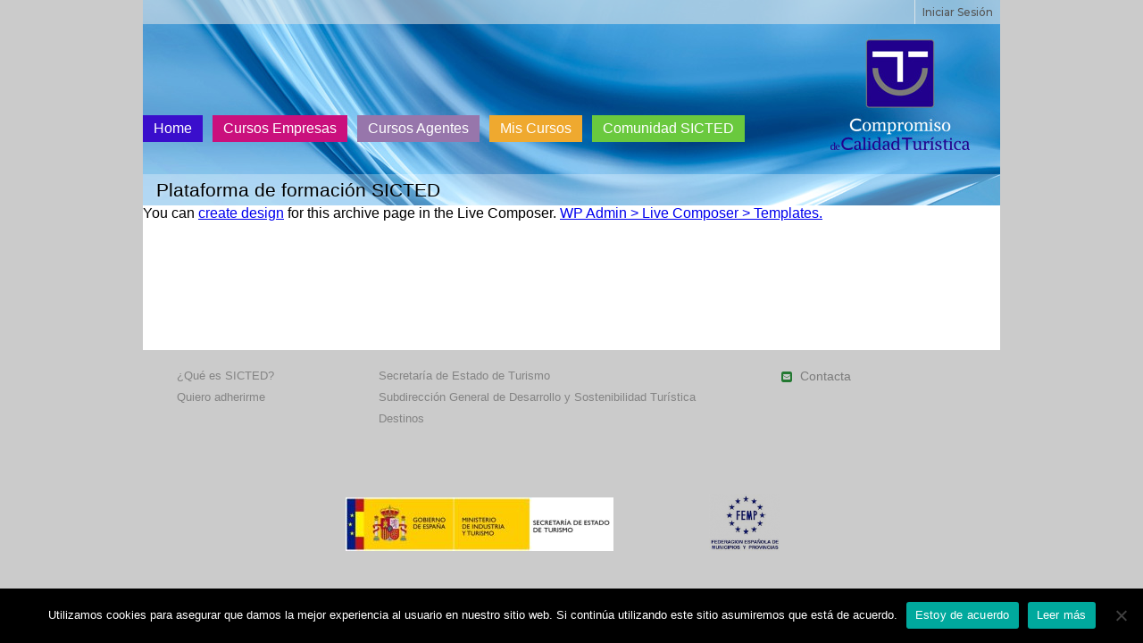

--- FILE ---
content_type: text/html; charset=UTF-8
request_url: https://formacion.calidadendestino.org/author/lmoreno/
body_size: 13478
content:
<!DOCTYPE html>
<html lang="es">
<head>

    <meta charset="UTF-8">
    <meta name="viewport" content="width=device-width, initial-scale=1">

    <title>&raquo; Lourdes Moreno Candel | formacion.calidadendestino.org</title>

    <link rel="profile" href="http://gmpg.org/xfn/11">
    <link rel="pingback" href="https://formacion.calidadendestino.org/xmlrpc.php">

    <meta name='robots' content='max-image-preview:large' />
<meta name="dlm-version" content="4.9.14"><link rel="alternate" type="application/rss+xml" title="formacion.calidadendestino.org &raquo; Feed" href="https://formacion.calidadendestino.org/feed/" />
<link rel="alternate" type="application/rss+xml" title="formacion.calidadendestino.org &raquo; Feed de los comentarios" href="https://formacion.calidadendestino.org/comments/feed/" />
<link rel="alternate" type="application/rss+xml" title="formacion.calidadendestino.org &raquo; Feed de entradas de Lourdes Moreno Candel" href="https://formacion.calidadendestino.org/author/lmoreno/feed/" />
<script type="text/javascript">
/* <![CDATA[ */
window._wpemojiSettings = {"baseUrl":"https:\/\/s.w.org\/images\/core\/emoji\/15.0.3\/72x72\/","ext":".png","svgUrl":"https:\/\/s.w.org\/images\/core\/emoji\/15.0.3\/svg\/","svgExt":".svg","source":{"concatemoji":"https:\/\/formacion.calidadendestino.org\/wp-includes\/js\/wp-emoji-release.min.js?ver=6.5.7"}};
/*! This file is auto-generated */
!function(i,n){var o,s,e;function c(e){try{var t={supportTests:e,timestamp:(new Date).valueOf()};sessionStorage.setItem(o,JSON.stringify(t))}catch(e){}}function p(e,t,n){e.clearRect(0,0,e.canvas.width,e.canvas.height),e.fillText(t,0,0);var t=new Uint32Array(e.getImageData(0,0,e.canvas.width,e.canvas.height).data),r=(e.clearRect(0,0,e.canvas.width,e.canvas.height),e.fillText(n,0,0),new Uint32Array(e.getImageData(0,0,e.canvas.width,e.canvas.height).data));return t.every(function(e,t){return e===r[t]})}function u(e,t,n){switch(t){case"flag":return n(e,"\ud83c\udff3\ufe0f\u200d\u26a7\ufe0f","\ud83c\udff3\ufe0f\u200b\u26a7\ufe0f")?!1:!n(e,"\ud83c\uddfa\ud83c\uddf3","\ud83c\uddfa\u200b\ud83c\uddf3")&&!n(e,"\ud83c\udff4\udb40\udc67\udb40\udc62\udb40\udc65\udb40\udc6e\udb40\udc67\udb40\udc7f","\ud83c\udff4\u200b\udb40\udc67\u200b\udb40\udc62\u200b\udb40\udc65\u200b\udb40\udc6e\u200b\udb40\udc67\u200b\udb40\udc7f");case"emoji":return!n(e,"\ud83d\udc26\u200d\u2b1b","\ud83d\udc26\u200b\u2b1b")}return!1}function f(e,t,n){var r="undefined"!=typeof WorkerGlobalScope&&self instanceof WorkerGlobalScope?new OffscreenCanvas(300,150):i.createElement("canvas"),a=r.getContext("2d",{willReadFrequently:!0}),o=(a.textBaseline="top",a.font="600 32px Arial",{});return e.forEach(function(e){o[e]=t(a,e,n)}),o}function t(e){var t=i.createElement("script");t.src=e,t.defer=!0,i.head.appendChild(t)}"undefined"!=typeof Promise&&(o="wpEmojiSettingsSupports",s=["flag","emoji"],n.supports={everything:!0,everythingExceptFlag:!0},e=new Promise(function(e){i.addEventListener("DOMContentLoaded",e,{once:!0})}),new Promise(function(t){var n=function(){try{var e=JSON.parse(sessionStorage.getItem(o));if("object"==typeof e&&"number"==typeof e.timestamp&&(new Date).valueOf()<e.timestamp+604800&&"object"==typeof e.supportTests)return e.supportTests}catch(e){}return null}();if(!n){if("undefined"!=typeof Worker&&"undefined"!=typeof OffscreenCanvas&&"undefined"!=typeof URL&&URL.createObjectURL&&"undefined"!=typeof Blob)try{var e="postMessage("+f.toString()+"("+[JSON.stringify(s),u.toString(),p.toString()].join(",")+"));",r=new Blob([e],{type:"text/javascript"}),a=new Worker(URL.createObjectURL(r),{name:"wpTestEmojiSupports"});return void(a.onmessage=function(e){c(n=e.data),a.terminate(),t(n)})}catch(e){}c(n=f(s,u,p))}t(n)}).then(function(e){for(var t in e)n.supports[t]=e[t],n.supports.everything=n.supports.everything&&n.supports[t],"flag"!==t&&(n.supports.everythingExceptFlag=n.supports.everythingExceptFlag&&n.supports[t]);n.supports.everythingExceptFlag=n.supports.everythingExceptFlag&&!n.supports.flag,n.DOMReady=!1,n.readyCallback=function(){n.DOMReady=!0}}).then(function(){return e}).then(function(){var e;n.supports.everything||(n.readyCallback(),(e=n.source||{}).concatemoji?t(e.concatemoji):e.wpemoji&&e.twemoji&&(t(e.twemoji),t(e.wpemoji)))}))}((window,document),window._wpemojiSettings);
/* ]]> */
</script>
<style id='wp-emoji-styles-inline-css' type='text/css'>

	img.wp-smiley, img.emoji {
		display: inline !important;
		border: none !important;
		box-shadow: none !important;
		height: 1em !important;
		width: 1em !important;
		margin: 0 0.07em !important;
		vertical-align: -0.1em !important;
		background: none !important;
		padding: 0 !important;
	}
</style>
<link rel='stylesheet' id='wp-block-library-css' href='https://formacion.calidadendestino.org/wp-includes/css/dist/block-library/style.min.css?ver=6.5.7' type='text/css' media='all' />
<style id='classic-theme-styles-inline-css' type='text/css'>
/*! This file is auto-generated */
.wp-block-button__link{color:#fff;background-color:#32373c;border-radius:9999px;box-shadow:none;text-decoration:none;padding:calc(.667em + 2px) calc(1.333em + 2px);font-size:1.125em}.wp-block-file__button{background:#32373c;color:#fff;text-decoration:none}
</style>
<style id='global-styles-inline-css' type='text/css'>
body{--wp--preset--color--black: #000000;--wp--preset--color--cyan-bluish-gray: #abb8c3;--wp--preset--color--white: #ffffff;--wp--preset--color--pale-pink: #f78da7;--wp--preset--color--vivid-red: #cf2e2e;--wp--preset--color--luminous-vivid-orange: #ff6900;--wp--preset--color--luminous-vivid-amber: #fcb900;--wp--preset--color--light-green-cyan: #7bdcb5;--wp--preset--color--vivid-green-cyan: #00d084;--wp--preset--color--pale-cyan-blue: #8ed1fc;--wp--preset--color--vivid-cyan-blue: #0693e3;--wp--preset--color--vivid-purple: #9b51e0;--wp--preset--gradient--vivid-cyan-blue-to-vivid-purple: linear-gradient(135deg,rgba(6,147,227,1) 0%,rgb(155,81,224) 100%);--wp--preset--gradient--light-green-cyan-to-vivid-green-cyan: linear-gradient(135deg,rgb(122,220,180) 0%,rgb(0,208,130) 100%);--wp--preset--gradient--luminous-vivid-amber-to-luminous-vivid-orange: linear-gradient(135deg,rgba(252,185,0,1) 0%,rgba(255,105,0,1) 100%);--wp--preset--gradient--luminous-vivid-orange-to-vivid-red: linear-gradient(135deg,rgba(255,105,0,1) 0%,rgb(207,46,46) 100%);--wp--preset--gradient--very-light-gray-to-cyan-bluish-gray: linear-gradient(135deg,rgb(238,238,238) 0%,rgb(169,184,195) 100%);--wp--preset--gradient--cool-to-warm-spectrum: linear-gradient(135deg,rgb(74,234,220) 0%,rgb(151,120,209) 20%,rgb(207,42,186) 40%,rgb(238,44,130) 60%,rgb(251,105,98) 80%,rgb(254,248,76) 100%);--wp--preset--gradient--blush-light-purple: linear-gradient(135deg,rgb(255,206,236) 0%,rgb(152,150,240) 100%);--wp--preset--gradient--blush-bordeaux: linear-gradient(135deg,rgb(254,205,165) 0%,rgb(254,45,45) 50%,rgb(107,0,62) 100%);--wp--preset--gradient--luminous-dusk: linear-gradient(135deg,rgb(255,203,112) 0%,rgb(199,81,192) 50%,rgb(65,88,208) 100%);--wp--preset--gradient--pale-ocean: linear-gradient(135deg,rgb(255,245,203) 0%,rgb(182,227,212) 50%,rgb(51,167,181) 100%);--wp--preset--gradient--electric-grass: linear-gradient(135deg,rgb(202,248,128) 0%,rgb(113,206,126) 100%);--wp--preset--gradient--midnight: linear-gradient(135deg,rgb(2,3,129) 0%,rgb(40,116,252) 100%);--wp--preset--font-size--small: 13px;--wp--preset--font-size--medium: 20px;--wp--preset--font-size--large: 36px;--wp--preset--font-size--x-large: 42px;--wp--preset--spacing--20: 0.44rem;--wp--preset--spacing--30: 0.67rem;--wp--preset--spacing--40: 1rem;--wp--preset--spacing--50: 1.5rem;--wp--preset--spacing--60: 2.25rem;--wp--preset--spacing--70: 3.38rem;--wp--preset--spacing--80: 5.06rem;--wp--preset--shadow--natural: 6px 6px 9px rgba(0, 0, 0, 0.2);--wp--preset--shadow--deep: 12px 12px 50px rgba(0, 0, 0, 0.4);--wp--preset--shadow--sharp: 6px 6px 0px rgba(0, 0, 0, 0.2);--wp--preset--shadow--outlined: 6px 6px 0px -3px rgba(255, 255, 255, 1), 6px 6px rgba(0, 0, 0, 1);--wp--preset--shadow--crisp: 6px 6px 0px rgba(0, 0, 0, 1);}:where(.is-layout-flex){gap: 0.5em;}:where(.is-layout-grid){gap: 0.5em;}body .is-layout-flex{display: flex;}body .is-layout-flex{flex-wrap: wrap;align-items: center;}body .is-layout-flex > *{margin: 0;}body .is-layout-grid{display: grid;}body .is-layout-grid > *{margin: 0;}:where(.wp-block-columns.is-layout-flex){gap: 2em;}:where(.wp-block-columns.is-layout-grid){gap: 2em;}:where(.wp-block-post-template.is-layout-flex){gap: 1.25em;}:where(.wp-block-post-template.is-layout-grid){gap: 1.25em;}.has-black-color{color: var(--wp--preset--color--black) !important;}.has-cyan-bluish-gray-color{color: var(--wp--preset--color--cyan-bluish-gray) !important;}.has-white-color{color: var(--wp--preset--color--white) !important;}.has-pale-pink-color{color: var(--wp--preset--color--pale-pink) !important;}.has-vivid-red-color{color: var(--wp--preset--color--vivid-red) !important;}.has-luminous-vivid-orange-color{color: var(--wp--preset--color--luminous-vivid-orange) !important;}.has-luminous-vivid-amber-color{color: var(--wp--preset--color--luminous-vivid-amber) !important;}.has-light-green-cyan-color{color: var(--wp--preset--color--light-green-cyan) !important;}.has-vivid-green-cyan-color{color: var(--wp--preset--color--vivid-green-cyan) !important;}.has-pale-cyan-blue-color{color: var(--wp--preset--color--pale-cyan-blue) !important;}.has-vivid-cyan-blue-color{color: var(--wp--preset--color--vivid-cyan-blue) !important;}.has-vivid-purple-color{color: var(--wp--preset--color--vivid-purple) !important;}.has-black-background-color{background-color: var(--wp--preset--color--black) !important;}.has-cyan-bluish-gray-background-color{background-color: var(--wp--preset--color--cyan-bluish-gray) !important;}.has-white-background-color{background-color: var(--wp--preset--color--white) !important;}.has-pale-pink-background-color{background-color: var(--wp--preset--color--pale-pink) !important;}.has-vivid-red-background-color{background-color: var(--wp--preset--color--vivid-red) !important;}.has-luminous-vivid-orange-background-color{background-color: var(--wp--preset--color--luminous-vivid-orange) !important;}.has-luminous-vivid-amber-background-color{background-color: var(--wp--preset--color--luminous-vivid-amber) !important;}.has-light-green-cyan-background-color{background-color: var(--wp--preset--color--light-green-cyan) !important;}.has-vivid-green-cyan-background-color{background-color: var(--wp--preset--color--vivid-green-cyan) !important;}.has-pale-cyan-blue-background-color{background-color: var(--wp--preset--color--pale-cyan-blue) !important;}.has-vivid-cyan-blue-background-color{background-color: var(--wp--preset--color--vivid-cyan-blue) !important;}.has-vivid-purple-background-color{background-color: var(--wp--preset--color--vivid-purple) !important;}.has-black-border-color{border-color: var(--wp--preset--color--black) !important;}.has-cyan-bluish-gray-border-color{border-color: var(--wp--preset--color--cyan-bluish-gray) !important;}.has-white-border-color{border-color: var(--wp--preset--color--white) !important;}.has-pale-pink-border-color{border-color: var(--wp--preset--color--pale-pink) !important;}.has-vivid-red-border-color{border-color: var(--wp--preset--color--vivid-red) !important;}.has-luminous-vivid-orange-border-color{border-color: var(--wp--preset--color--luminous-vivid-orange) !important;}.has-luminous-vivid-amber-border-color{border-color: var(--wp--preset--color--luminous-vivid-amber) !important;}.has-light-green-cyan-border-color{border-color: var(--wp--preset--color--light-green-cyan) !important;}.has-vivid-green-cyan-border-color{border-color: var(--wp--preset--color--vivid-green-cyan) !important;}.has-pale-cyan-blue-border-color{border-color: var(--wp--preset--color--pale-cyan-blue) !important;}.has-vivid-cyan-blue-border-color{border-color: var(--wp--preset--color--vivid-cyan-blue) !important;}.has-vivid-purple-border-color{border-color: var(--wp--preset--color--vivid-purple) !important;}.has-vivid-cyan-blue-to-vivid-purple-gradient-background{background: var(--wp--preset--gradient--vivid-cyan-blue-to-vivid-purple) !important;}.has-light-green-cyan-to-vivid-green-cyan-gradient-background{background: var(--wp--preset--gradient--light-green-cyan-to-vivid-green-cyan) !important;}.has-luminous-vivid-amber-to-luminous-vivid-orange-gradient-background{background: var(--wp--preset--gradient--luminous-vivid-amber-to-luminous-vivid-orange) !important;}.has-luminous-vivid-orange-to-vivid-red-gradient-background{background: var(--wp--preset--gradient--luminous-vivid-orange-to-vivid-red) !important;}.has-very-light-gray-to-cyan-bluish-gray-gradient-background{background: var(--wp--preset--gradient--very-light-gray-to-cyan-bluish-gray) !important;}.has-cool-to-warm-spectrum-gradient-background{background: var(--wp--preset--gradient--cool-to-warm-spectrum) !important;}.has-blush-light-purple-gradient-background{background: var(--wp--preset--gradient--blush-light-purple) !important;}.has-blush-bordeaux-gradient-background{background: var(--wp--preset--gradient--blush-bordeaux) !important;}.has-luminous-dusk-gradient-background{background: var(--wp--preset--gradient--luminous-dusk) !important;}.has-pale-ocean-gradient-background{background: var(--wp--preset--gradient--pale-ocean) !important;}.has-electric-grass-gradient-background{background: var(--wp--preset--gradient--electric-grass) !important;}.has-midnight-gradient-background{background: var(--wp--preset--gradient--midnight) !important;}.has-small-font-size{font-size: var(--wp--preset--font-size--small) !important;}.has-medium-font-size{font-size: var(--wp--preset--font-size--medium) !important;}.has-large-font-size{font-size: var(--wp--preset--font-size--large) !important;}.has-x-large-font-size{font-size: var(--wp--preset--font-size--x-large) !important;}
.wp-block-navigation a:where(:not(.wp-element-button)){color: inherit;}
:where(.wp-block-post-template.is-layout-flex){gap: 1.25em;}:where(.wp-block-post-template.is-layout-grid){gap: 1.25em;}
:where(.wp-block-columns.is-layout-flex){gap: 2em;}:where(.wp-block-columns.is-layout-grid){gap: 2em;}
.wp-block-pullquote{font-size: 1.5em;line-height: 1.6;}
</style>
<link rel='stylesheet' id='cookie-notice-front-css' href='https://formacion.calidadendestino.org/wp-content/plugins/cookie-notice/css/front.min.css?ver=2.4.16' type='text/css' media='all' />
<link rel='stylesheet' id='dslc-fontawesome-css' href='https://formacion.calidadendestino.org/wp-content/plugins/live-composer-page-builder/css/font-awesome.css?ver=1.5.42' type='text/css' media='all' />
<link rel='stylesheet' id='dslc-plugins-css-css' href='https://formacion.calidadendestino.org/wp-content/plugins/live-composer-page-builder/css/dist/frontend.plugins.min.css?ver=1.5.42' type='text/css' media='all' />
<link rel='stylesheet' id='dslc-frontend-css-css' href='https://formacion.calidadendestino.org/wp-content/plugins/live-composer-page-builder/css/dist/frontend.min.css?ver=1.5.42' type='text/css' media='all' />
<link rel='stylesheet' id='graspway-style-css' href='https://formacion.calidadendestino.org/wp-content/themes/gw-theme/style.css?ver=1552569039' type='text/css' media='all' />
<link rel='stylesheet' id='wpforo-widgets-css' href='https://formacion.calidadendestino.org/wp-content/plugins/wpforo/themes/2022/widgets.css?ver=2.3.4' type='text/css' media='all' />
<link rel='stylesheet' id='wpforo-dynamic-style-css' href='https://formacion.calidadendestino.org/wp-content/uploads/wpforo/assets/colors.css?ver=2.3.4.a5584ad99baa1460b6084468f1b02934' type='text/css' media='all' />
<script type="text/javascript" id="cookie-notice-front-js-before">
/* <![CDATA[ */
var cnArgs = {"ajaxUrl":"https:\/\/formacion.calidadendestino.org\/wp-admin\/admin-ajax.php","nonce":"79ab603886","hideEffect":"fade","position":"bottom","onScroll":false,"onScrollOffset":100,"onClick":false,"cookieName":"cookie_notice_accepted","cookieTime":2592000,"cookieTimeRejected":2592000,"globalCookie":false,"redirection":false,"cache":false,"revokeCookies":false,"revokeCookiesOpt":"automatic"};
/* ]]> */
</script>
<script type="text/javascript" src="https://formacion.calidadendestino.org/wp-content/plugins/cookie-notice/js/front.min.js?ver=2.4.16" id="cookie-notice-front-js"></script>
<script type="text/javascript" src="https://formacion.calidadendestino.org/wp-includes/js/jquery/jquery.min.js?ver=3.7.1" id="jquery-core-js"></script>
<script type="text/javascript" src="https://formacion.calidadendestino.org/wp-includes/js/jquery/jquery-migrate.min.js?ver=3.4.1" id="jquery-migrate-js"></script>
<script type="text/javascript" src="https://formacion.calidadendestino.org/wp-content/plugins/live-composer-page-builder/js/dist/client_plugins.min.js?ver=1.5.42" id="dslc-plugins-js-js"></script>
<link rel="https://api.w.org/" href="https://formacion.calidadendestino.org/wp-json/" /><link rel="alternate" type="application/json" href="https://formacion.calidadendestino.org/wp-json/wp/v2/users/1207" /><link rel="EditURI" type="application/rsd+xml" title="RSD" href="https://formacion.calidadendestino.org/xmlrpc.php?rsd" />
<meta name="generator" content="WordPress 6.5.7" />
<style type="text/css">.dslc-modules-section-wrapper, .dslca-add-modules-section { width : 1024px; } .dslc-modules-section:not(.dslc-full) { padding-left: 4%;  padding-right: 4%; } .dslc-modules-section { margin-left:0%;margin-right:0%;margin-bottom:0px;padding-bottom:80px;padding-top:80px;padding-left:0%;padding-right:0%;background-image:none;background-repeat:repeat;background-position:left top;background-attachment:scroll;background-size:auto;border-width:0px;border-style:solid; }

/*  CSS FOR POST ID: 272 */
#dslc-module-bdb4593b872 .dslc-navigation{text-align:right ;} #dslc-module-bdb4593b872 .dslc-navigation-inner{background-color:rgba(232,232,232,0.54) ;background-repeat:repeat ;background-attachment:scroll ;background-position:top left ;background-size:auto ;margin-bottom:27px;} #dslc-module-bdb4593b872 .dslc-navigation .menu > li > a{color:#555555 ;font-size:12px;font-weight:500;font-family:"Montserrat";line-height:27px;padding-left:8px;padding-right:8px;text-transform:none ;border-width:1px;border-style:none none none solid;} #dslc-module-bdb4593b872 .dslc-navigation .menu > li > a:hover{color:#0b59ac ;} #dslc-module-bdb4593b872 .dslc-navigation .menu > li.current-menu-item > a{color:#0b59ac ;} #dslc-module-bdb4593b872 .dslc-navigation .menu > li{margin-left:8px;margin-top:8px;} #dslc-module-bdb4593b872 .dslc-navigation-arrow{display:inline-block ;color:#555555 ;font-size:10px;margin-left:10px;} #dslc-module-bdb4593b872 .dslc-navigation .menu ul:before{text-align:left ;background-color:#eeebeb ;background-repeat:repeat ;background-attachment:scroll ;background-position:top left ;border-color:#ededed;border-width:1px;border-style:solid solid solid solid;} #dslc-module-bdb4593b872 .dslc-navigation .menu ul{padding-top:0px;padding-bottom:0px;padding-left:10px;padding-right:10px;} #dslc-module-bdb4593b872 .dslc-navigation .menu ul li a{color:#000000 ;font-size:12px;font-weight:300;font-family:"Montserrat";line-height:13px;padding-top:5px;padding-bottom:5px;text-transform:none ;border-color:#ededed;border-width:1px;border-style:none none solid none;} #dslc-module-bdb4593b872 .dslc-navigation .menu ul li > a:hover{border-color:#ededed;} #dslc-module-bdb4593b872 .dslc-navigation .menu ul li.current-menu-item > a{color:#fd4970 ;border-color:#ededed;} #dslc-module-bdb4593b872 .dslc-navigation .menu ul li a:hover{color:#fd4970 ;} #dslc-module-n418v172jd .dslc-navigation{text-align:left ;} #dslc-module-n418v172jd .dslc-navigation-inner{margin-top:64px;margin-bottom:36px;} #dslc-module-n418v172jd .dslc-navigation .menu > li > a{background-color:#ffffff ;color:#777777 ;font-size:16px;font-weight:300;padding-top:6px;padding-bottom:6px;padding-left:12px;padding-right:12px;} #dslc-module-n418v172jd .dslc-navigation .menu > li{margin-left:11px;margin-top:11px;} #dslc-module-n418v172jd .dslc-navigation-arrow{display:inline-block ;} #dslc-module-c71a897d118 .dslc-text-module-content{background-repeat:repeat ;background-attachment:scroll ;background-position:top left ;background-size:auto ;} #dslc-module-c71a897d118 .dslc-text-module-content,#dslc-module-c71a897d118 .dslc-text-module-content .dslca-editable-content,#dslc-module-c71a897d118 .dslc-text-module-content p{font-size:17px;font-weight:600;font-style:normal ;line-height:22px;text-align:left ;} #dslc-module-c71a897d118 .dslc-text-module-content p{margin-bottom:25px;} #dslc-module-c71a897d118 .dslc-text-module-content h1{font-size:21px;font-weight:600;font-style:normal ;line-height:35px;padding-left:15px;padding-right:15px;text-align:left ;background-color:rgba(255,255,255,0.3) ;text-shadow:0px 0.6px 5.4px rgba(255,255,255,0.5) ;} #dslc-module-c71a897d118 .dslc-text-module-content h2{font-size:23px;font-weight:400;font-family:"Open Sans";font-style:normal ;line-height:33px;margin-bottom:15px;text-align:left ;} #dslc-module-c71a897d118 .dslc-text-module-content h3{font-size:21px;font-weight:400;font-family:"Open Sans";font-style:normal ;line-height:31px;margin-bottom:15px;text-align:left ;} #dslc-module-c71a897d118 .dslc-text-module-content h4{font-size:19px;font-weight:400;font-family:"Open Sans";font-style:normal ;line-height:29px;margin-bottom:15px;text-align:left ;} #dslc-module-c71a897d118 .dslc-text-module-content h5{font-size:17px;font-weight:400;font-family:"Open Sans";font-style:normal ;line-height:27px;margin-bottom:15px;text-align:left ;} #dslc-module-c71a897d118 .dslc-text-module-content h6{font-size:15px;font-weight:400;font-family:"Open Sans";font-style:normal ;line-height:25px;margin-bottom:15px;text-align:left ;} #dslc-module-c71a897d118 .dslc-text-module-content li{font-size:13px;font-weight:400;font-family:"Open Sans";line-height:22px;margin-bottom:10px;} #dslc-module-c71a897d118 .dslc-text-module-content ul,#dslc-module-c71a897d118 .dslc-text-module-content ol{margin-bottom:25px;margin-left:25px;} #dslc-module-c71a897d118 .dslc-text-module-content ul{list-style-type:disc ;} #dslc-module-c71a897d118 .dslc-text-module-content ol{list-style-type:decimal ;} #dslc-module-c71a897d118 input[type=text],#dslc-module-c71a897d118 input[type=password],#dslc-module-c71a897d118 input[type=number],#dslc-module-c71a897d118 input[type=email],#dslc-module-c71a897d118 input[type=tel],#dslc-module-c71a897d118 textarea,#dslc-module-c71a897d118 select{color:#4d4d4d ;font-size:13px;font-weight:500;font-family:"Open Sans";margin-bottom:15px;padding-top:10px;padding-bottom:10px;padding-left:15px;padding-right:15px;background-color:#fff ;border-color:#ddd;border-width:1px;border-style:solid solid solid solid;} #dslc-module-c71a897d118 input[type=text]::placeholder,#dslc-module-c71a897d118 input[type=password]::placeholder,#dslc-module-c71a897d118 input[type=number]::placeholder,#dslc-module-c71a897d118 input[type=email]::placeholder,#dslc-module-c71a897d118 input[type=tel]::placeholder,#dslc-module-c71a897d118 textarea::placeholder,#dslc-module-c71a897d118 select::placeholder{color:#4d4d4d ;} #dslc-module-c71a897d118 textarea{line-height:23px;} #dslc-module-c71a897d118 .dslc-text-module-content blockquote,#dslc-module-c71a897d118 .dslc-text-module-content blockquote p{font-size:13px;font-weight:400;font-family:"Open Sans";line-height:22px;} #dslc-module-c71a897d118 blockquote,#dslc-module-c71a897d118 .dslc-text-module-content blockquote p{text-align:left ;} #dslc-module-c71a897d118 blockquote{background-repeat:repeat ;background-attachment:scroll ;background-position:top left ;} #dslc-module-c71a897d118 input[type=submit],#dslc-module-c71a897d118 button{background-color:#5890e5 ;border-radius:3px;color:#fff ;font-size:13px;font-weight:500;font-family:"Open Sans";line-height:13px;padding-top:10px;padding-bottom:10px;padding-left:15px;padding-right:15px;border-color:#5890e5;} #dslc-module-c71a897d118 input[type=submit]:hover,#dslc-module-c71a897d118 button:hover{background-color:#5890e5 ;color:#fff ;border-color:#5890e5;} 

/*  CSS FOR POST ID: 356 */
#dslc-module-6c7b61debdb .dslc-text-module-content{background-repeat:repeat ;background-attachment:scroll ;background-position:top left ;background-size:auto ;} #dslc-module-6c7b61debdb .dslc-text-module-content,#dslc-module-6c7b61debdb .dslc-text-module-content .dslca-editable-content,#dslc-module-6c7b61debdb .dslc-text-module-content p{font-size:13px;font-weight:400;font-style:normal ;text-align:left ;} #dslc-module-6c7b61debdb .dslc-text-module-content p{margin-bottom:10px;} #dslc-module-6c7b61debdb .dslc-text-module-content h1{font-size:25px;font-weight:400;font-family:"Open Sans";font-style:normal ;line-height:35px;margin-bottom:15px;text-align:left ;} #dslc-module-6c7b61debdb .dslc-text-module-content h2{font-size:23px;font-weight:400;font-family:"Open Sans";font-style:normal ;line-height:33px;margin-bottom:15px;text-align:left ;} #dslc-module-6c7b61debdb .dslc-text-module-content h3{font-size:21px;font-weight:400;font-family:"Open Sans";font-style:normal ;line-height:31px;margin-bottom:15px;text-align:left ;} #dslc-module-6c7b61debdb .dslc-text-module-content h4{font-size:19px;font-weight:400;font-family:"Open Sans";font-style:normal ;line-height:29px;margin-bottom:15px;text-align:left ;} #dslc-module-6c7b61debdb .dslc-text-module-content h5{font-size:17px;font-weight:400;font-family:"Open Sans";font-style:normal ;line-height:27px;margin-bottom:15px;text-align:left ;} #dslc-module-6c7b61debdb .dslc-text-module-content h6{font-size:15px;font-weight:400;font-family:"Open Sans";font-style:normal ;line-height:25px;margin-bottom:15px;text-align:left ;} #dslc-module-6c7b61debdb .dslc-text-module-content a{color:#848484 ;} #dslc-module-6c7b61debdb .dslc-text-module-content li{font-size:13px;font-weight:400;font-family:"Open Sans";line-height:22px;margin-bottom:10px;} #dslc-module-6c7b61debdb .dslc-text-module-content ul,#dslc-module-6c7b61debdb .dslc-text-module-content ol{margin-bottom:25px;margin-left:25px;} #dslc-module-6c7b61debdb .dslc-text-module-content ul{list-style-type:disc ;} #dslc-module-6c7b61debdb .dslc-text-module-content ol{list-style-type:decimal ;} #dslc-module-6c7b61debdb input[type=text],#dslc-module-6c7b61debdb input[type=password],#dslc-module-6c7b61debdb input[type=number],#dslc-module-6c7b61debdb input[type=email],#dslc-module-6c7b61debdb input[type=tel],#dslc-module-6c7b61debdb textarea,#dslc-module-6c7b61debdb select{color:#4d4d4d ;font-size:13px;font-weight:500;font-family:"Open Sans";margin-bottom:15px;padding-top:10px;padding-bottom:10px;padding-left:15px;padding-right:15px;background-color:#fff ;border-color:#ddd;border-width:1px;border-style:solid solid solid solid;} #dslc-module-6c7b61debdb input[type=text]::placeholder,#dslc-module-6c7b61debdb input[type=password]::placeholder,#dslc-module-6c7b61debdb input[type=number]::placeholder,#dslc-module-6c7b61debdb input[type=email]::placeholder,#dslc-module-6c7b61debdb input[type=tel]::placeholder,#dslc-module-6c7b61debdb textarea::placeholder,#dslc-module-6c7b61debdb select::placeholder{color:#4d4d4d ;} #dslc-module-6c7b61debdb textarea{line-height:23px;} #dslc-module-6c7b61debdb .dslc-text-module-content blockquote,#dslc-module-6c7b61debdb .dslc-text-module-content blockquote p{font-size:13px;font-weight:400;font-family:"Open Sans";line-height:22px;} #dslc-module-6c7b61debdb blockquote,#dslc-module-6c7b61debdb .dslc-text-module-content blockquote p{text-align:left ;} #dslc-module-6c7b61debdb blockquote{background-repeat:repeat ;background-attachment:scroll ;background-position:top left ;} #dslc-module-6c7b61debdb input[type=submit],#dslc-module-6c7b61debdb button{background-color:#5890e5 ;border-radius:3px;color:#fff ;font-size:13px;font-weight:500;font-family:"Open Sans";line-height:13px;padding-top:10px;padding-bottom:10px;padding-left:15px;padding-right:15px;border-color:#5890e5;} #dslc-module-6c7b61debdb input[type=submit]:hover,#dslc-module-6c7b61debdb button:hover{background-color:#5890e5 ;color:#fff ;border-color:#5890e5;} #dslc-module-014ae7bb4c0 .dslc-text-module-content{background-repeat:repeat ;background-attachment:scroll ;background-position:top left ;background-size:auto ;} #dslc-module-014ae7bb4c0 .dslc-text-module-content,#dslc-module-014ae7bb4c0 .dslc-text-module-content .dslca-editable-content,#dslc-module-014ae7bb4c0 .dslc-text-module-content p{font-size:13px;font-weight:400;font-style:normal ;text-align:left ;} #dslc-module-014ae7bb4c0 .dslc-text-module-content p{margin-bottom:10px;} #dslc-module-014ae7bb4c0 .dslc-text-module-content h1{font-size:25px;font-weight:400;font-family:"Open Sans";font-style:normal ;line-height:35px;margin-bottom:15px;text-align:left ;} #dslc-module-014ae7bb4c0 .dslc-text-module-content h2{font-size:23px;font-weight:400;font-family:"Open Sans";font-style:normal ;line-height:33px;margin-bottom:15px;text-align:left ;} #dslc-module-014ae7bb4c0 .dslc-text-module-content h3{font-size:21px;font-weight:400;font-family:"Open Sans";font-style:normal ;line-height:31px;margin-bottom:15px;text-align:left ;} #dslc-module-014ae7bb4c0 .dslc-text-module-content h4{font-size:19px;font-weight:400;font-family:"Open Sans";font-style:normal ;line-height:29px;margin-bottom:15px;text-align:left ;} #dslc-module-014ae7bb4c0 .dslc-text-module-content h5{font-size:17px;font-weight:400;font-family:"Open Sans";font-style:normal ;line-height:27px;margin-bottom:15px;text-align:left ;} #dslc-module-014ae7bb4c0 .dslc-text-module-content h6{font-size:15px;font-weight:400;font-family:"Open Sans";font-style:normal ;line-height:25px;margin-bottom:15px;text-align:left ;} #dslc-module-014ae7bb4c0 .dslc-text-module-content a{color:#848484 ;} #dslc-module-014ae7bb4c0 .dslc-text-module-content li{font-size:13px;font-weight:400;font-family:"Open Sans";line-height:22px;margin-bottom:10px;} #dslc-module-014ae7bb4c0 .dslc-text-module-content ul,#dslc-module-014ae7bb4c0 .dslc-text-module-content ol{margin-bottom:25px;margin-left:25px;} #dslc-module-014ae7bb4c0 .dslc-text-module-content ul{list-style-type:disc ;} #dslc-module-014ae7bb4c0 .dslc-text-module-content ol{list-style-type:decimal ;} #dslc-module-014ae7bb4c0 input[type=text],#dslc-module-014ae7bb4c0 input[type=password],#dslc-module-014ae7bb4c0 input[type=number],#dslc-module-014ae7bb4c0 input[type=email],#dslc-module-014ae7bb4c0 input[type=tel],#dslc-module-014ae7bb4c0 textarea,#dslc-module-014ae7bb4c0 select{color:#4d4d4d ;font-size:13px;font-weight:500;font-family:"Open Sans";margin-bottom:15px;padding-top:10px;padding-bottom:10px;padding-left:15px;padding-right:15px;background-color:#fff ;border-color:#ddd;border-width:1px;border-style:solid solid solid solid;} #dslc-module-014ae7bb4c0 input[type=text]::placeholder,#dslc-module-014ae7bb4c0 input[type=password]::placeholder,#dslc-module-014ae7bb4c0 input[type=number]::placeholder,#dslc-module-014ae7bb4c0 input[type=email]::placeholder,#dslc-module-014ae7bb4c0 input[type=tel]::placeholder,#dslc-module-014ae7bb4c0 textarea::placeholder,#dslc-module-014ae7bb4c0 select::placeholder{color:#4d4d4d ;} #dslc-module-014ae7bb4c0 textarea{line-height:23px;} #dslc-module-014ae7bb4c0 .dslc-text-module-content blockquote,#dslc-module-014ae7bb4c0 .dslc-text-module-content blockquote p{font-size:13px;font-weight:400;font-family:"Open Sans";line-height:22px;} #dslc-module-014ae7bb4c0 blockquote,#dslc-module-014ae7bb4c0 .dslc-text-module-content blockquote p{text-align:left ;} #dslc-module-014ae7bb4c0 blockquote{background-repeat:repeat ;background-attachment:scroll ;background-position:top left ;} #dslc-module-014ae7bb4c0 input[type=submit],#dslc-module-014ae7bb4c0 button{background-color:#5890e5 ;border-radius:3px;color:#fff ;font-size:13px;font-weight:500;font-family:"Open Sans";line-height:13px;padding-top:10px;padding-bottom:10px;padding-left:15px;padding-right:15px;border-color:#5890e5;} #dslc-module-014ae7bb4c0 input[type=submit]:hover,#dslc-module-014ae7bb4c0 button:hover{background-color:#5890e5 ;color:#fff ;border-color:#5890e5;} #dslc-module-ur3umtdi1og .dslc-button{text-align:left ;background-repeat:repeat ;background-attachment:scroll ;background-position:top left ;} #dslc-module-ur3umtdi1og .dslc-button a{border-radius:3px;display:block ;color:#7c7c7c ;font-size:14px;font-weight:400;} #dslc-module-ur3umtdi1og .dslc-button a .dslc-icon,#dslc-module-ur3umtdi1og .dslc-button a svg{color:#247932 ; fill:#247932 ;margin-right:5px;} #dslc-module-bjhm4pc6s3 .dslc-text-module-content{margin-top:16px;background-repeat:repeat ;background-attachment:scroll ;background-position:top left ;background-size:auto ;} #dslc-module-bjhm4pc6s3 .dslc-text-module-content,#dslc-module-bjhm4pc6s3 .dslc-text-module-content .dslca-editable-content,#dslc-module-bjhm4pc6s3 .dslc-text-module-content p{font-size:11px;font-weight:400;font-style:normal ;line-height:2px;text-align:left ;} #dslc-module-bjhm4pc6s3 .dslc-text-module-content p{margin-bottom:21px;} #dslc-module-bjhm4pc6s3 .dslc-text-module-content h1{font-size:25px;font-weight:400;font-family:"Open Sans";font-style:normal ;line-height:35px;margin-bottom:15px;text-align:left ;} #dslc-module-bjhm4pc6s3 .dslc-text-module-content h2{font-size:23px;font-weight:400;font-family:"Open Sans";font-style:normal ;line-height:33px;margin-bottom:15px;text-align:left ;} #dslc-module-bjhm4pc6s3 .dslc-text-module-content h3{font-size:21px;font-weight:400;font-family:"Open Sans";font-style:normal ;line-height:31px;margin-bottom:15px;text-align:left ;} #dslc-module-bjhm4pc6s3 .dslc-text-module-content h4{font-size:19px;font-weight:400;font-family:"Open Sans";font-style:normal ;line-height:29px;margin-bottom:15px;text-align:left ;} #dslc-module-bjhm4pc6s3 .dslc-text-module-content h5{font-size:17px;font-weight:400;font-family:"Open Sans";font-style:normal ;line-height:27px;margin-bottom:15px;text-align:left ;} #dslc-module-bjhm4pc6s3 .dslc-text-module-content h6{font-size:15px;font-weight:400;font-family:"Open Sans";font-style:normal ;line-height:25px;margin-bottom:15px;text-align:left ;} #dslc-module-bjhm4pc6s3 .dslc-text-module-content a{color:#0a0a0a ;} #dslc-module-bjhm4pc6s3 .dslc-text-module-content li{font-size:13px;font-weight:400;font-family:"Open Sans";line-height:22px;margin-bottom:10px;} #dslc-module-bjhm4pc6s3 .dslc-text-module-content ul,#dslc-module-bjhm4pc6s3 .dslc-text-module-content ol{margin-bottom:25px;margin-left:25px;} #dslc-module-bjhm4pc6s3 .dslc-text-module-content ul{list-style-type:disc ;} #dslc-module-bjhm4pc6s3 .dslc-text-module-content ol{list-style-type:decimal ;} #dslc-module-bjhm4pc6s3 input[type=text],#dslc-module-bjhm4pc6s3 input[type=password],#dslc-module-bjhm4pc6s3 input[type=number],#dslc-module-bjhm4pc6s3 input[type=email],#dslc-module-bjhm4pc6s3 input[type=tel],#dslc-module-bjhm4pc6s3 textarea,#dslc-module-bjhm4pc6s3 select{color:#4d4d4d ;font-size:13px;font-weight:500;font-family:"Open Sans";margin-bottom:15px;padding-top:10px;padding-bottom:10px;padding-left:15px;padding-right:15px;background-color:#fff ;border-color:#ddd;border-width:1px;border-style:solid solid solid solid;} #dslc-module-bjhm4pc6s3 input[type=text]::placeholder,#dslc-module-bjhm4pc6s3 input[type=password]::placeholder,#dslc-module-bjhm4pc6s3 input[type=number]::placeholder,#dslc-module-bjhm4pc6s3 input[type=email]::placeholder,#dslc-module-bjhm4pc6s3 input[type=tel]::placeholder,#dslc-module-bjhm4pc6s3 textarea::placeholder,#dslc-module-bjhm4pc6s3 select::placeholder{color:#4d4d4d ;} #dslc-module-bjhm4pc6s3 textarea{line-height:23px;} #dslc-module-bjhm4pc6s3 .dslc-text-module-content blockquote,#dslc-module-bjhm4pc6s3 .dslc-text-module-content blockquote p{font-size:13px;font-weight:400;font-family:"Open Sans";line-height:22px;} #dslc-module-bjhm4pc6s3 blockquote,#dslc-module-bjhm4pc6s3 .dslc-text-module-content blockquote p{text-align:left ;} #dslc-module-bjhm4pc6s3 blockquote{background-repeat:repeat ;background-attachment:scroll ;background-position:top left ;} #dslc-module-bjhm4pc6s3 input[type=submit],#dslc-module-bjhm4pc6s3 button{background-color:#5890e5 ;border-radius:3px;color:#fff ;font-size:13px;font-weight:500;font-family:"Open Sans";line-height:13px;padding-top:10px;padding-bottom:10px;padding-left:15px;padding-right:15px;border-color:#5890e5;} #dslc-module-bjhm4pc6s3 input[type=submit]:hover,#dslc-module-bjhm4pc6s3 button:hover{background-color:#5890e5 ;color:#fff ;border-color:#5890e5;} #dslc-module-gtje1l0ddqo .dslc-text-module-content{margin-top:16px;background-repeat:repeat ;background-attachment:scroll ;background-position:top left ;background-size:auto ;} #dslc-module-gtje1l0ddqo .dslc-text-module-content,#dslc-module-gtje1l0ddqo .dslc-text-module-content .dslca-editable-content,#dslc-module-gtje1l0ddqo .dslc-text-module-content p{font-size:11px;font-weight:400;font-style:normal ;line-height:2px;text-align:left ;} #dslc-module-gtje1l0ddqo .dslc-text-module-content p{margin-bottom:21px;} #dslc-module-gtje1l0ddqo .dslc-text-module-content h1{font-size:25px;font-weight:400;font-family:"Open Sans";font-style:normal ;line-height:35px;margin-bottom:15px;text-align:left ;} #dslc-module-gtje1l0ddqo .dslc-text-module-content h2{font-size:23px;font-weight:400;font-family:"Open Sans";font-style:normal ;line-height:33px;margin-bottom:15px;text-align:left ;} #dslc-module-gtje1l0ddqo .dslc-text-module-content h3{font-size:21px;font-weight:400;font-family:"Open Sans";font-style:normal ;line-height:31px;margin-bottom:15px;text-align:left ;} #dslc-module-gtje1l0ddqo .dslc-text-module-content h4{font-size:19px;font-weight:400;font-family:"Open Sans";font-style:normal ;line-height:29px;margin-bottom:15px;text-align:left ;} #dslc-module-gtje1l0ddqo .dslc-text-module-content h5{font-size:17px;font-weight:400;font-family:"Open Sans";font-style:normal ;line-height:27px;margin-bottom:15px;text-align:left ;} #dslc-module-gtje1l0ddqo .dslc-text-module-content h6{font-size:15px;font-weight:400;font-family:"Open Sans";font-style:normal ;line-height:25px;margin-bottom:15px;text-align:left ;} #dslc-module-gtje1l0ddqo .dslc-text-module-content a{color:#0a0a0a ;} #dslc-module-gtje1l0ddqo .dslc-text-module-content li{font-size:13px;font-weight:400;font-family:"Open Sans";line-height:22px;margin-bottom:10px;} #dslc-module-gtje1l0ddqo .dslc-text-module-content ul,#dslc-module-gtje1l0ddqo .dslc-text-module-content ol{margin-bottom:25px;margin-left:25px;} #dslc-module-gtje1l0ddqo .dslc-text-module-content ul{list-style-type:disc ;} #dslc-module-gtje1l0ddqo .dslc-text-module-content ol{list-style-type:decimal ;} #dslc-module-gtje1l0ddqo input[type=text],#dslc-module-gtje1l0ddqo input[type=password],#dslc-module-gtje1l0ddqo input[type=number],#dslc-module-gtje1l0ddqo input[type=email],#dslc-module-gtje1l0ddqo input[type=tel],#dslc-module-gtje1l0ddqo textarea,#dslc-module-gtje1l0ddqo select{color:#4d4d4d ;font-size:13px;font-weight:500;font-family:"Open Sans";margin-bottom:15px;padding-top:10px;padding-bottom:10px;padding-left:15px;padding-right:15px;background-color:#fff ;border-color:#ddd;border-width:1px;border-style:solid solid solid solid;} #dslc-module-gtje1l0ddqo input[type=text]::placeholder,#dslc-module-gtje1l0ddqo input[type=password]::placeholder,#dslc-module-gtje1l0ddqo input[type=number]::placeholder,#dslc-module-gtje1l0ddqo input[type=email]::placeholder,#dslc-module-gtje1l0ddqo input[type=tel]::placeholder,#dslc-module-gtje1l0ddqo textarea::placeholder,#dslc-module-gtje1l0ddqo select::placeholder{color:#4d4d4d ;} #dslc-module-gtje1l0ddqo textarea{line-height:23px;} #dslc-module-gtje1l0ddqo .dslc-text-module-content blockquote,#dslc-module-gtje1l0ddqo .dslc-text-module-content blockquote p{font-size:13px;font-weight:400;font-family:"Open Sans";line-height:22px;} #dslc-module-gtje1l0ddqo blockquote,#dslc-module-gtje1l0ddqo .dslc-text-module-content blockquote p{text-align:left ;} #dslc-module-gtje1l0ddqo blockquote{background-repeat:repeat ;background-attachment:scroll ;background-position:top left ;} #dslc-module-gtje1l0ddqo input[type=submit],#dslc-module-gtje1l0ddqo button{background-color:#5890e5 ;border-radius:3px;color:#fff ;font-size:13px;font-weight:500;font-family:"Open Sans";line-height:13px;padding-top:10px;padding-bottom:10px;padding-left:15px;padding-right:15px;border-color:#5890e5;} #dslc-module-gtje1l0ddqo input[type=submit]:hover,#dslc-module-gtje1l0ddqo button:hover{background-color:#5890e5 ;color:#fff ;border-color:#5890e5;} </style><link href="//fonts.googleapis.com/css?family=Montserrat:100,200,300,400,500,600,700,800,900|Open+Sans:100,200,300,400,500,600,700,800,900&amp;subset=latin,latin-ext" rel="stylesheet"><link rel="icon" href="https://formacion.calidadendestino.org/wp-content/uploads/2018/03/cropped-SICTED-Alicante-city-logo_2016_11_07_17_07_19-1-150x150.jpg" sizes="32x32" />
<link rel="icon" href="https://formacion.calidadendestino.org/wp-content/uploads/2018/03/cropped-SICTED-Alicante-city-logo_2016_11_07_17_07_19-1-300x300.jpg" sizes="192x192" />
<link rel="apple-touch-icon" href="https://formacion.calidadendestino.org/wp-content/uploads/2018/03/cropped-SICTED-Alicante-city-logo_2016_11_07_17_07_19-1-300x300.jpg" />
<meta name="msapplication-TileImage" content="https://formacion.calidadendestino.org/wp-content/uploads/2018/03/cropped-SICTED-Alicante-city-logo_2016_11_07_17_07_19-1-300x300.jpg" />
    



</head>

<body class="archive author author-lmoreno author-1207 gw-portal site-sicted cookies-not-set wpf-default wpft- wpf-guest wpfu-group-4 wpf-theme-2022 wpf-is_standalone-0 wpf-boardid-0 is_wpforo_page-0 is_wpforo_url-0 is_wpforo_shortcode_page-0">
<div class="site" >
<div id="dslc-content" class="dslc-content dslc-clearfix"><div id="dslc-header" class="dslc-header-pos-relative " data-hf >
		<div id="header-sicted-blue" class="dslc-modules-section  dslc-full  dslc-no-columns-spacing " style="padding-bottom:0px;padding-top:0px;background-image:url(https://formacion.calidadendestino.org/wp-content/uploads/2018/02/bg-sicted.jpg);background-repeat:no-repeat;background-position:center center;" data-section-id="9556d21a13b">
				
				
				<div class="dslc-modules-section-wrapper dslc-clearfix"><div class="dslc-modules-area dslc-col dslc-12-col dslc-last-col" data-size="12" data-valign="">
		<div id="dslc-module-bdb4593b872" class="dslc-module-front dslc-module-Graspway_Navigation dslc-in-viewport-check dslc-in-viewport-anim-none  dslc-col dslc-12-col dslc-last-col  dslc-module-handle-like-regular " data-module-id="bdb4593b872" data-module="Graspway_Navigation" data-dslc-module-size="12" data-dslc-anim="none" data-dslc-anim-delay="0" data-dslc-anim-duration="650"  data-dslc-anim-easing="default" data-dslc-preset="main-menu" >

			
			
		        
    <div class="dslc-navigation dslc-navigation-sub-position-default dslc-navigation-res-t-disabled dslc-navigation-res-p-disabled dslc-navigation-orientation-horizontal">
        <div class="dslc-navigation-inner">
            <div class="menu-superior-container"><ul id="menu-superior" class="menu"><li id="menu-item-378" class="menu-item menu-item-type-custom menu-item-object-custom menu-item-378"><a href="/login" style="background-color: #">Iniciar Sesión</a></li>
</ul></div>

                     </div>
    </div>
    <div class="dslc-mobile-navigation dslc-navigation-res-t-disabled  dslc-navigation-res-p-disabled">


        <select><option>- Seleccionar -</option><option value="/login" >Iniciar Sesión</option><option value="https://formacion.calidadendestino.org/profile/" >Mi Perfil</option><option value="https://formacion.calidadendestino.org/my-courses-2/" >Mis Cursos</option><option value="/logout" >Cerrar Sesión</option><option value="https://formacion.calidadendestino.org/admin/" >Administrar</option></select>        <div class="dslc-mobile-navigation-hook"><span class="dslc-icon dslc-icon-reorder"></span></div>
    </div><!-- .dslc-mobile-navigation -->

    
    <script type="text/javascript">
      var menuItems = document.querySelectorAll( '.dslc-navigation .menu > li.menu-item-has-children:not(.menu-with-arrow) > a' );

      for (var i = 0, len = menuItems.length; i < len; i++) {
        menuItems[i].insertAdjacentHTML('afterend', '<span class="dslc-navigation-arrow dslc-icon dslc-icon-chevron-down"></span>');
        menuItems[i].parentElement.className += " menu-with-arrow";
      }
    </script>
    
        
				</div><!-- .dslc-module -->
		</div><div class="dslc-modules-area dslc-col dslc-12-col dslc-last-col" data-size="12" data-valign="">
		<div id="dslc-module-n418v172jd" class="dslc-module-front dslc-module-Graspway_Navigation dslc-in-viewport-check dslc-in-viewport-anim-none  dslc-col dslc-12-col dslc-last-col  dslc-module-handle-like-regular main-head-menu" data-module-id="n418v172jd" data-module="Graspway_Navigation" data-dslc-module-size="12" data-dslc-anim="none" data-dslc-anim-delay="0" data-dslc-anim-duration="650"  data-dslc-anim-easing="default" data-dslc-preset="" >

			
			
		        
    <div class="dslc-navigation dslc-navigation-sub-position- dslc-navigation-res-t- dslc-navigation-res-p- dslc-navigation-orientation-">
        <div class="dslc-navigation-inner">
            <div class="menu-main-container"><ul id="menu-main" class="menu"><li id="menu-item-302" class="menu-item menu-item-type-custom menu-item-object-custom menu-item-home menu-item-302"><a href="https://formacion.calidadendestino.org/" style="background-color: #3a0ecc;color: #ffffff">Home</a></li>
<li id="menu-item-419" class="menu-item menu-item-type-taxonomy menu-item-object-topic menu-item-419"><a href="https://formacion.calidadendestino.org/topics/cursos-para-empresas-adheridas-al-sicted/" style="background-color: #ca107d;color: #ffffff">Cursos Empresas</a></li>
<li id="menu-item-422" class="menu-item menu-item-type-taxonomy menu-item-object-topic menu-item-422"><a href="https://formacion.calidadendestino.org/topics/cursos-de-formacion-continua-para-agentes-sicted/" style="background-color: #9776ab;color: #ffffff">Cursos Agentes</a></li>
<li id="menu-item-1203" class="menu-item menu-item-type-post_type menu-item-object-page menu-item-1203"><a href="https://formacion.calidadendestino.org/my-courses-2/" style="background-color: #efa92f;color: #ffffff">Mis Cursos</a></li>
<li id="menu-item-757" class="menu-item menu-item-type-post_type menu-item-object-page menu-item-757"><a href="https://formacion.calidadendestino.org/community/" style="background-color: #6ac93e;color: #ffffff">Comunidad SICTED</a></li>
</ul></div>

                     </div>
    </div>
    <div class="dslc-mobile-navigation dslc-navigation-res-t-  dslc-navigation-res-p-">


        <select><option>- Seleccionar -</option><option value="https://formacion.calidadendestino.org/" >Home</option><option value="https://formacion.calidadendestino.org/topics/cursos-para-empresas-adheridas-al-sicted/" >Cursos Empresas</option><option value="https://formacion.calidadendestino.org/topics/cursos-de-formacion-continua-para-agentes-sicted/" >Cursos Agentes</option><option value="https://formacion.calidadendestino.org/my-courses-2/" >Mis Cursos</option><option value="https://formacion.calidadendestino.org/community/" >Comunidad SICTED</option></select>        <div class="dslc-mobile-navigation-hook"><span class="dslc-icon dslc-icon-reorder"></span></div>
    </div><!-- .dslc-mobile-navigation -->

    
    <script type="text/javascript">
      var menuItems = document.querySelectorAll( '.dslc-navigation .menu > li.menu-item-has-children:not(.menu-with-arrow) > a' );

      for (var i = 0, len = menuItems.length; i < len; i++) {
        menuItems[i].insertAdjacentHTML('afterend', '<span class="dslc-navigation-arrow dslc-icon dslc-icon-chevron-down"></span>');
        menuItems[i].parentElement.className += " menu-with-arrow";
      }
    </script>
    
        
				</div><!-- .dslc-module -->
		
		<div id="dslc-module-c71a897d118" class="dslc-module-front dslc-module-DSLC_Text_Simple dslc-in-viewport-check dslc-in-viewport-anim-none  dslc-col dslc-12-col dslc-last-col  dslc-module-handle-like-regular " data-module-id="c71a897d118" data-module="DSLC_Text_Simple" data-dslc-module-size="12" data-dslc-anim="none" data-dslc-anim-delay="" data-dslc-anim-duration="650"  data-dslc-anim-easing="ease" data-dslc-preset="none" >

			
			
		
		<div class="dslc-text-module-content">
			<h1><span style="font-weight: 400;">Plataforma de formación SICTED</span></h1>		</div>

		
				</div><!-- .dslc-module -->
		</div></div></div></div>    <div id="content" class="site-content">
        <div id="dslc-content" class="dslc-content dslc-clearfix">

	<div class="align-center">
		You can <a href="https://formacion.calidadendestino.org/wp-admin/post-new.php?post_type=dslc_templates">create design</a> for this archive page in the Live Composer. <a href="https://formacion.calidadendestino.org/wp-admin/post-new.php?post_type=dslc_templates">WP Admin > Live Composer > Templates.</a>
	</div>

</div>
</div><!-- #content -->
<div id="dslc-footer" class="dslc-footer-pos-relative " data-hf >
		<div  class="dslc-modules-section " style="padding-bottom:22px;padding-top:22px;background-color:#cbcbcb;" data-section-id="86ac732748f">
				
				
				<div class="dslc-modules-section-wrapper dslc-clearfix"><div class="dslc-modules-area dslc-col dslc-3-col dslc-first-col dslc-valign- " data-size="3" data-valign="">
		<div id="dslc-module-6c7b61debdb" class="dslc-module-front dslc-module-DSLC_Text_Simple dslc-in-viewport-check dslc-in-viewport-anim-none  dslc-col dslc-12-col dslc-last-col  dslc-module-handle-like-regular " data-module-id="6c7b61debdb" data-module="DSLC_Text_Simple" data-dslc-module-size="12" data-dslc-anim="none" data-dslc-anim-delay="" data-dslc-anim-duration="650"  data-dslc-anim-easing="ease" data-dslc-preset="links-footer" >

			
			
		
		<div class="dslc-text-module-content">
			<p><a title="¿Qué es SICTED?" href="http://www.calidadendestino.es/Contenidos/InformacionGeneral.aspx">¿Qué es SICTED?</a></p><p><a title="Quiero adherirme" href="http://www.calidadendestino.es/Contenidos/AdhesionSistema.aspx">Quiero adherirme</a></p>		</div>

		
				</div><!-- .dslc-module -->
		</div><div class="dslc-modules-area dslc-col dslc-6-col  dslc-valign- " data-size="6" data-valign="">
		<div id="dslc-module-014ae7bb4c0" class="dslc-module-front dslc-module-DSLC_Text_Simple dslc-in-viewport-check dslc-in-viewport-anim-none  dslc-col dslc-12-col dslc-last-col  dslc-module-handle-like-regular " data-module-id="014ae7bb4c0" data-module="DSLC_Text_Simple" data-dslc-module-size="12" data-dslc-anim="none" data-dslc-anim-delay="" data-dslc-anim-duration="650"  data-dslc-anim-easing="ease" data-dslc-preset="links-footer" >

			
			
		
		<div class="dslc-text-module-content">
			<p><a class="text-blue-darker no-underline block mb-2 hover:underline" href="http://www.minetur.gob.es/TURISMO/ES-ES/SECRETARIADEESTADO/Paginas/SecretariaEstado.aspx" target="_blank" rel="noopener">Secretaría de Estado de Turismo</a></p><p><a class="text-blue-darker no-underline block mb-2 hover:underline" href="http://www.minetur.gob.es/turismo/desarrollo-sostenibilidad/Paginas/desarrollo-sostenibilidad.aspx" target="_blank" rel="noopener">Subdirección General de Desarrollo y Sostenibilidad Turística</a></p><p><a title="Destinos" href="http://www.calidadendestino.es/Contenidos/ConsultaDestinosEstablecimientosDistinguidos.aspx">Destinos</a></p><p> </p>		</div>

		
				</div><!-- .dslc-module -->
		</div><div class="dslc-modules-area dslc-col dslc-3-col dslc-last-col dslc-valign- " data-size="3" data-valign="">
		<div id="dslc-module-ur3umtdi1og" class="dslc-module-front dslc-module-DSLC_Button dslc-in-viewport-check dslc-in-viewport-anim-none  dslc-col dslc-12-col dslc-last-col  dslc-module-handle-like-regular footer-icon" data-module-id="ur3umtdi1og" data-module="DSLC_Button" data-dslc-module-size="12" data-dslc-anim="none" data-dslc-anim-delay="" data-dslc-anim-duration="650"  data-dslc-anim-easing="ease" data-dslc-preset="none" >

			
			
		
			<div class="dslc-button">
									<a href="mailto:sicted@tourspain.es" target="_self"  onClick="" class="footer-icon">
																					<span class="dslc-icon dslc-icon-envelope-square"></span>	
																										<span>Contacta<br></span>
																	</a>
							</div><!-- .dslc-button -->


						
				</div><!-- .dslc-module -->
		</div></div></div>
		<div  class="dslc-modules-section " style="padding-bottom:0px;padding-top:0px;background-color:#cbcbcb;" data-section-id="86ac732748f">
				
				
				<div class="dslc-modules-section-wrapper dslc-clearfix"><div class="dslc-modules-area dslc-col dslc-12-col dslc-last-col dslc-valign- " data-size="12" data-valign="">
		<div id="dslc-module-bjhm4pc6s3" class="dslc-module-front dslc-module-DSLC_Text_Simple dslc-in-viewport-check dslc-in-viewport-anim-none  dslc-col dslc-12-col dslc-last-col  dslc-module-handle-like-regular " data-module-id="bjhm4pc6s3" data-module="DSLC_Text_Simple" data-dslc-module-size="12" data-dslc-anim="none" data-dslc-anim-delay="" data-dslc-anim-duration="650"  data-dslc-anim-easing="ease" data-dslc-preset="none" >

			
			
		
		<div class="dslc-text-module-content">
			<p style="text-align: center;"><img class="alignnone size-medium wp-image-1435" src="https://formacion.calidadendestino.org/wp-content/uploads/2024/05/FIRMA-MITUR-300x60.jpg" alt="" width="300" height="60">&nbsp; &nbsp; &nbsp; &nbsp; &nbsp; &nbsp; &nbsp; &nbsp; &nbsp; &nbsp; &nbsp; &nbsp; &nbsp; &nbsp; &nbsp;<img class="alignnone size-full wp-image-358" src="https://formacion.calidadendestino.org/wp-content/uploads/2018/02/femp.png" alt="" width="80" height="64"></p>		</div>

		
				</div><!-- .dslc-module -->
		
		<div id="dslc-module-gtje1l0ddqo" class="dslc-module-front dslc-module-DSLC_Text_Simple dslc-in-viewport-check dslc-in-viewport-anim-none  dslc-col dslc-12-col dslc-last-col  dslc-module-handle-like-regular " data-module-id="gtje1l0ddqo" data-module="DSLC_Text_Simple" data-dslc-module-size="12" data-dslc-anim="none" data-dslc-anim-delay="" data-dslc-anim-duration="650"  data-dslc-anim-easing="ease" data-dslc-preset="none" >

			
			
		
		<div class="dslc-text-module-content">
			<p style="text-align: center;"> © 2018. Secretaría de Estado de Turismo</p>
<p style="text-align: center;"><a href="//formacion.calidadendestino.org/politica-de-privacidad/">Política de privacidad</a></p>		</div>

		
				</div><!-- .dslc-module -->
		</div></div></div></div></div></div><!-- #page -->


		<!-- GA Google Analytics @ https://m0n.co/ga -->
		<script async src="https://www.googletagmanager.com/gtag/js?id=G-3KMBGPMB31"></script>
		<script>
			window.dataLayer = window.dataLayer || [];
			function gtag(){dataLayer.push(arguments);}
			gtag('js', new Date());
			gtag('config', 'G-3KMBGPMB31');
		</script>

	<script type="text/javascript" id="mediaelement-core-js-before">
/* <![CDATA[ */
var mejsL10n = {"language":"es","strings":{"mejs.download-file":"Descargar archivo","mejs.install-flash":"Est\u00e1s usando un navegador que no tiene Flash activo o instalado. Por favor, activa el componente del reproductor Flash o descarga la \u00faltima versi\u00f3n desde https:\/\/get.adobe.com\/flashplayer\/","mejs.fullscreen":"Pantalla completa","mejs.play":"Reproducir","mejs.pause":"Pausa","mejs.time-slider":"Control de tiempo","mejs.time-help-text":"Usa las teclas de direcci\u00f3n izquierda\/derecha para avanzar un segundo y las flechas arriba\/abajo para avanzar diez segundos.","mejs.live-broadcast":"Transmisi\u00f3n en vivo","mejs.volume-help-text":"Utiliza las teclas de flecha arriba\/abajo para aumentar o disminuir el volumen.","mejs.unmute":"Activar el sonido","mejs.mute":"Silenciar","mejs.volume-slider":"Control de volumen","mejs.video-player":"Reproductor de v\u00eddeo","mejs.audio-player":"Reproductor de audio","mejs.captions-subtitles":"Pies de foto \/ Subt\u00edtulos","mejs.captions-chapters":"Cap\u00edtulos","mejs.none":"Ninguna","mejs.afrikaans":"Afrik\u00e1ans","mejs.albanian":"Albano","mejs.arabic":"\u00c1rabe","mejs.belarusian":"Bielorruso","mejs.bulgarian":"B\u00falgaro","mejs.catalan":"Catal\u00e1n","mejs.chinese":"Chino","mejs.chinese-simplified":"Chino (Simplificado)","mejs.chinese-traditional":"Chino (Tradicional)","mejs.croatian":"Croata","mejs.czech":"Checo","mejs.danish":"Dan\u00e9s","mejs.dutch":"Neerland\u00e9s","mejs.english":"Ingl\u00e9s","mejs.estonian":"Estonio","mejs.filipino":"Filipino","mejs.finnish":"Fin\u00e9s","mejs.french":"Franc\u00e9s","mejs.galician":"Gallego","mejs.german":"Alem\u00e1n","mejs.greek":"Griego","mejs.haitian-creole":"Creole haitiano","mejs.hebrew":"Hebreo","mejs.hindi":"Indio","mejs.hungarian":"H\u00fangaro","mejs.icelandic":"Island\u00e9s","mejs.indonesian":"Indonesio","mejs.irish":"Irland\u00e9s","mejs.italian":"Italiano","mejs.japanese":"Japon\u00e9s","mejs.korean":"Coreano","mejs.latvian":"Let\u00f3n","mejs.lithuanian":"Lituano","mejs.macedonian":"Macedonio","mejs.malay":"Malayo","mejs.maltese":"Malt\u00e9s","mejs.norwegian":"Noruego","mejs.persian":"Persa","mejs.polish":"Polaco","mejs.portuguese":"Portugu\u00e9s","mejs.romanian":"Rumano","mejs.russian":"Ruso","mejs.serbian":"Serbio","mejs.slovak":"Eslovaco","mejs.slovenian":"Esloveno","mejs.spanish":"Espa\u00f1ol","mejs.swahili":"Swahili","mejs.swedish":"Sueco","mejs.tagalog":"Tagalo","mejs.thai":"Tailand\u00e9s","mejs.turkish":"Turco","mejs.ukrainian":"Ukraniano","mejs.vietnamese":"Vietnamita","mejs.welsh":"Gal\u00e9s","mejs.yiddish":"Yiddish"}};
/* ]]> */
</script>
<script type="text/javascript" src="https://formacion.calidadendestino.org/wp-includes/js/mediaelement/mediaelement-and-player.min.js?ver=4.2.17" id="mediaelement-core-js"></script>
<script type="text/javascript" src="https://formacion.calidadendestino.org/wp-includes/js/mediaelement/mediaelement-migrate.min.js?ver=6.5.7" id="mediaelement-migrate-js"></script>
<script type="text/javascript" id="mediaelement-js-extra">
/* <![CDATA[ */
var _wpmejsSettings = {"pluginPath":"\/wp-includes\/js\/mediaelement\/","classPrefix":"mejs-","stretching":"responsive","audioShortcodeLibrary":"mediaelement","videoShortcodeLibrary":"mediaelement"};
/* ]]> */
</script>
<script type="text/javascript" src="https://formacion.calidadendestino.org/wp-includes/js/mediaelement/wp-mediaelement.min.js?ver=6.5.7" id="wp-mediaelement-js"></script>
<script type="text/javascript" src="https://formacion.calidadendestino.org/wp-includes/js/imagesloaded.min.js?ver=5.0.0" id="imagesloaded-js"></script>
<script type="text/javascript" src="https://formacion.calidadendestino.org/wp-includes/js/masonry.min.js?ver=4.2.2" id="masonry-js"></script>
<script type="text/javascript" src="https://formacion.calidadendestino.org/wp-includes/js/jquery/jquery.masonry.min.js?ver=3.1.2b" id="jquery-masonry-js"></script>
<script type="text/javascript" id="dslc-main-js-js-extra">
/* <![CDATA[ */
var DSLCAjax = {"ajaxurl":"https:\/\/formacion.calidadendestino.org\/wp-admin\/admin-ajax.php"};
/* ]]> */
</script>
<script type="text/javascript" src="https://formacion.calidadendestino.org/wp-content/plugins/live-composer-page-builder/js/dist/client_frontend.min.js?ver=1.5.42" id="dslc-main-js-js"></script>
<script type="text/javascript" id="dlm-xhr-js-extra">
/* <![CDATA[ */
var dlmXHRtranslations = {"error":"Ha ocurrido un error al intentar descargar el archivo. Por favor, int\u00e9ntalo de nuevo.","not_found":"La descarga no existe.","no_file_path":"No se ha definido la ruta del archivo","no_file_paths":"No se ha definido una direcci\u00f3n de archivo.","filetype":"La descarga no est\u00e1 permitida para este tipo de archivo.","file_access_denied":"Acceso denegado a este archivo.","access_denied":"Acceso denegado. No tienes permisos para descargar este archivo.","security_error":"Hay un problema con la ruta del archivo.","file_not_found":"Archivo no encontrado."};
/* ]]> */
</script>
<script type="text/javascript" id="dlm-xhr-js-before">
/* <![CDATA[ */
const dlmXHR = {"xhr_links":{"class":["download-link","download-button"]},"prevent_duplicates":true,"ajaxUrl":"https:\/\/formacion.calidadendestino.org\/wp-admin\/admin-ajax.php"}; dlmXHRinstance = {}; const dlmXHRGlobalLinks = "https://formacion.calidadendestino.org/download/"; const dlmNonXHRGlobalLinks = []; dlmXHRgif = "https://formacion.calidadendestino.org/wp-includes/images/spinner.gif"; const dlmXHRProgress = "1"
/* ]]> */
</script>
<script type="text/javascript" src="https://formacion.calidadendestino.org/wp-content/plugins/download-monitor/assets/js/dlm-xhr.min.js?ver=4.9.14" id="dlm-xhr-js"></script>
<script type="text/javascript" src="https://formacion.calidadendestino.org/wp-content/themes/gw-theme/js/navigation.js?ver=20151215" id="graspway-navigation-js"></script>
<script type="text/javascript" src="https://formacion.calidadendestino.org/wp-content/themes/gw-theme/js/skip-link-focus-fix.js?ver=20151215" id="graspway-skip-link-focus-fix-js"></script>
<script type="text/javascript" src="https://formacion.calidadendestino.org/wp-content/themes/gw-theme/assets/js/main.js?ver=1553185096" id="/js/main.js-js"></script>
<script type="text/javascript" src="https://formacion.calidadendestino.org/wp-content/themes/gw-theme/js/parallax.min.js?ver=20151215" id="graspway-parallax-js"></script>

		<!-- Cookie Notice plugin v2.4.16 by Hu-manity.co https://hu-manity.co/ -->
		<div id="cookie-notice" role="dialog" class="cookie-notice-hidden cookie-revoke-hidden cn-position-bottom" aria-label="Cookie Notice" style="background-color: rgba(0,0,0,1);"><div class="cookie-notice-container" style="color: #fff"><span id="cn-notice-text" class="cn-text-container">Utilizamos cookies para asegurar que damos la mejor experiencia al usuario en nuestro sitio web. Si continúa utilizando este sitio asumiremos que está de acuerdo.</span><span id="cn-notice-buttons" class="cn-buttons-container"><a href="#" id="cn-accept-cookie" data-cookie-set="accept" class="cn-set-cookie cn-button" aria-label="Estoy de acuerdo" style="background-color: #00a99d">Estoy de acuerdo</a><a href="https://formacion.calidadendestino.org/politica-de-privacidad/" target="_blank" id="cn-more-info" class="cn-more-info cn-button" aria-label="Leer más" style="background-color: #00a99d">Leer más</a></span><span id="cn-close-notice" data-cookie-set="accept" class="cn-close-icon" title="No"></span></div>
			
		</div>
		<!-- / Cookie Notice plugin --><script>
 //   initApp( "247b88fc7e", "https://formacion.calidadendestino.org");
  (function($) {

    $('#header-sicted-pink,#header-sicted-blue,#header-sicted-green,#header-sicted-yellow,#header-sicted-purple').removeAttr( "style" );

 })( jQuery );



</script>




</body>
</html>
